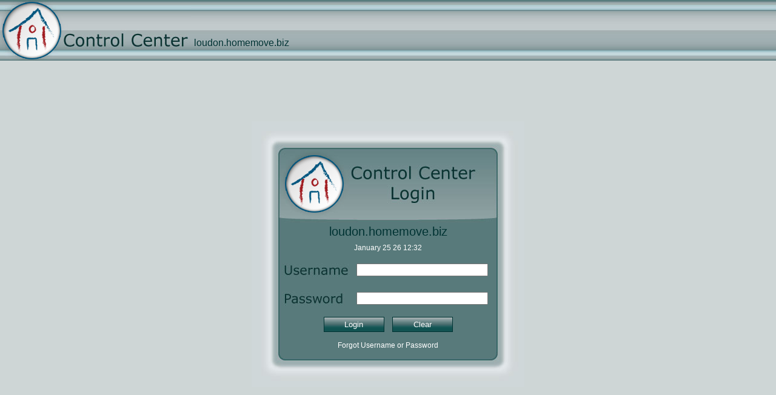

--- FILE ---
content_type: text/html; charset=UTF-8
request_url: https://loudon.homemove.biz/admin/
body_size: 1001
content:
<!DOCTYPE HTML PUBLIC "-//W3C//DTD HTML 4.01 Transitional//EN" "http://www.w3.org/TR/html4/loose.dtd">
<html>
  <head>
    <meta http-equiv="Content-Type" content="text/html; charset=iso-8859-1">
    <title>Homemove Control Center</title>
    <link rel="stylesheet" type="text/css" href="/admin/assets/styles/login.css">
    <script type="text/javascript" src="/assets/scripts/javascript.js"></script>
    <script type="text/javascript" src="/admin/assets/javascripts/main.js"></script>
  </head>

  <body>

    <table cellpadding="0px" cellspacing="0px" border="0px" width="100%" height="100%">

      <tr>
        <td><img src="/admin/assets/images/login/albologo.jpg"></td>
        <td class="header">loudon.homemove.biz</td>
      </tr>

      <tr>
        <td colspan="2" class="cell">

                  
          <!-- login.tpl -->
          
          
          <script type="text/javascript">
          <!--
          FORMRULES[0]=new Array(
          ['username','req'],
          ['password','req']
          );
          -->
          </script>
          
          
          <form name="controlcenter" method="post" enctype="multipart/form-data" onSubmit="return MSP_validate();">
            <table cellpadding="0px" cellspacing="0px" border="0px" class="box" align="center" width="450">
              <tr>
                <td colspan="2">
                  <img src="/admin/assets/images/login/loginboxhead.jpg" width="450" height="167" alt="Control Center">
                </td>
              </tr>
              <tr>
                <td colspan="2" class="sitename">loudon.homemove.biz</td>
              </tr>
              <tr>
                <td colspan="2" class="info">January 25 26 12:32</td>
              </tr>
          
              
              
              <tr>
                <td class="label"><img src="/admin/assets/images/login/username.jpg" width="113" height="23" /></td>
                <td class="input"><input name="username" type="text" size="25"></td>
              </tr>
          
              <tr>
                <td class="error_cell" id="username_error"></td>
                <td><br /></td>
              </tr>
          
              <tr>
                <td class="label"><img src="assets/images/login/password.jpg" width="113" height="23"></td>
               <td class="input"><input name="password" type="password" size="25"></td>
              </tr>
          
              <tr>
                <td class="error_cell" id="password_error"></td>
                <td><br /></td>
              </tr>
          
              <tr>
                <td colspan="2" class="button">
                  <button type="submit" class="buttonup">login</button>
                  <button type="reset" class="buttonup">clear</button>
                  <input type="hidden" name="mode" value="login">
                </td>
              </tr>
          
              <tr>
                <td class="passremind" colspan="2">
                  <a href="/admin/?remind">Forgot Username or Password</a>
                </td>
              </tr>
          
              
              
              
              <tr>
                <td colspan="2"><img src="/admin/assets/images/login/boxbottom.jpg" width="450" height="58" /></td>
              </tr>
          
            </table>
          </form>


        </td>
      </tr>  

    </table>

  </body>
</html>


--- FILE ---
content_type: text/css
request_url: https://loudon.homemove.biz/admin/assets/styles/login.css
body_size: 660
content:
html,body{
height:100%;
padding:0px;
margin:0px;
font-size:12px;
font-family:Verdana, Arial, Helvetica, sans-serif;
background-color:#CED6D6;
}

form{padding:0px; margin:0px;}

.header{
background:url(../images/login/header.jpg) repeat-x;
font-size:16px;
color:#003333;
padding:20px 5px;
text-transform:lowercase;
width:100%;
vertical-align:bottom;
}

.cell{
vertical-align:top;
text-align:center;
height:100%;
padding:100px 0px;
}

.box{background:url(../images/login/boxbg.jpg) repeat-y;}

.sitename{
padding:4px 0px 0px 0px;
text-align:center;
font-size:20px;
color:#003333;
text-transform:lowercase;
}

.info{
padding:8px 0px 8px 0px;
text-align:center;
color:#FFFFFF;
}

.label{
padding:10px 0px 0px 50px;
text-align:left
}

.input{
padding:10px 60px 0px 0px;
text-align:right
}

.button{
padding:5px 0px 7px 0px;
text-align:center;
}

.buttonup
{
background:url(../images/global/buttonup.jpg) repeat-x;
border:1px #003333 solid;
height:25px;
color:#FFFFFF;
text-transform:capitalize;
width:100px;
cursor:pointer;
margin:0px 5px;
}

.buttonov{
background:url(../images/global/buttonov.jpg) repeat-x;
border:1px #003333 solid;
height:25px;
color:#FFFFFF;
text-transform:capitalize;
width:100px;
cursor:pointer;
margin:0px 5px;
}

.error_cell{
color:#FFFFFF;
padding:10px 0px 0px 60px;
text-align:left
}

.errorcellerror{
color:#FFFFFF;
padding:10px 0px 0px 60px;
text-align:left
}

.errorcellvalid{
color:#FFFFFF;
padding:10px 0px 0px 60px;
text-align:left
}

.passremind{
text-align:center;
padding:8px 0px 4px 0px;
}

a{text-decoration:none; color:#FFFFFF;}
a:link{color:FFFFFF;}
a:visited{color:FFFFFF;}
a:hover{color:#FFFFFF; text-decoration:underline;}
a:active{color:FFFFFF;}

.remindnotice{
padding:8px 100px 8px 100px;
text-align:center;
color:#FFFFFF;
}

.error-notice
{
  text-align: center; 
  font-size: 16px; 
  color: #FFFFFF; 
  padding: 10px 80px; 
  font-style: italic;
}

.select-advertiser
{
  display: block;
  color: #000000;
  font-size: 12pt;
  padding: 3px 0;
}


--- FILE ---
content_type: application/javascript
request_url: https://loudon.homemove.biz/admin/assets/javascripts/main.js
body_size: 440
content:
loadAfterMenu = new Array();

function MENUEVENTS(){
targetElement=document.getElementsByTagName('div');
for(i=0;i<targetElement.length;i++){
if(targetElement[i].className=='menu1up'||targetElement[i].className=='menu2up'||targetElement[i].className=='menu3up'||targetElement[i].className=='menu4up'||targetElement[i].className=='buttonup'){
targetElement[i].onmouseover=HOVER;
targetElement[i].onmouseout=OUT;
}//if
}//for

targetElement=document.getElementsByTagName('button');
for(i=0;i<targetElement.length;i++){
targetElement[i].onmouseover=HOVER;
targetElement[i].onmouseout=OUT;
}//for

	if (loadAfterMenu)
	{
		for (i = 0; i < loadAfterMenu.length; i++)
		{
			eval(loadAfterMenu[i]);
		}
	}
}//fun
function HOVER(){this.className=this.className.replace("up","ov");}
function OUT(){this.className=this.className.replace("ov","up");}

function toggleCheckbox(id)
{
    boxElement = document.getElementById(id);
    if (boxElement.checked)
    {
        boxElement.checked = false;
    }
    else
    {
        boxElement.checked = true;
    }
}

function parseJson(result)
{
	return eval('('+result+')')	
}


--- FILE ---
content_type: application/javascript
request_url: https://loudon.homemove.biz/assets/scripts/javascript.js
body_size: 7828
content:
init_functions = new Array();
function init()
{
	for (i in init_functions)
	{
		eval(init_functions[i]);
	}
}

transitions = new Array('slide_in', 'drop_in', 'fade_in');
transition = {
	"featured":0,
	"discount":0
};

speed_settings = {
	"featured":10,
	"discount":8
};

function get_next_key(array, current_key)
{
	next_key = current_key + 1;
	if (!array[next_key])
	{
		next_key = 0;
	}
	return next_key;
}

function trans_featured_client(website, region)
{
	GID('swf_featured_client_object_movie').TGotoFrame('_level0/' + transitions[transition.featured], '1');
	
	next_transition = get_next_key(transitions, transition.featured);

	GID('swf_featured_client_object_movie').TGotoFrame('_level0/' + transitions[next_transition], '2');
	GID('swf_featured_client_object_movie').TPlay('_level0/' + transitions[next_transition]);
	setTimeout("get_featured_client(" + website + ", '" + region + "')", 1500);
	transition.featured = next_transition;
}

function get_featured_client(website, region)
{
	cache_date = new Date();
	request = '/template/portal/featured-json.php?website=' + website + '&region=' + region + '&cache=' + cache_date.getTime();
	XMLAJAX(request, set_featured_client);
}

function set_featured_client(result)
{
	result = eval('(' + result + ')');
	GID('featured_name').innerHTML = result.name;
	
	// bullets
	EMPTYNODE('featured_bullets');
	for (i in result.bullets)
	{
		li = document.createElement('li');
		li.innerHTML = result.bullets[i];
		GID('featured_bullets').appendChild(li);		
	}
	
	GID('featured_logo_link').href = '/' + result.folder + '/';
	
	GID('featured_logo').src = '/assets/images/spacer.gif';
	if (result.logo > 0)
	{
		GID('featured_logo').src = '/assets/scripts/showimage.php?' + result.logo;
	}
	GID('featured_visit_name').innerHTML = result.name;
	GID('featured_visit_name').href = '/' + result.folder + '/';
	//id, name, folder, logo, bullets, local
	
	setTimeout("trans_featured_client(" + result.website + ", '" + result.region + "')", speed_settings.featured * 1000);
}

function get_top_discount(website)
{
	if (GID('top_discount_name'))
	{
		cache_date = new Date();
		request = '/template/portal/top-discounts-json.php?website=' + website + '&cache=' + cache_date.getTime();
		XMLAJAX(request, set_top_discount);
	}
}

function set_top_discount(result)
{
	result = eval('(' + result + ')');
	if (result.name)
	{		
		GID('top_discount_name').innerHTML = result.name;
		GID('top_discount_offer').innerHTML = result.offer;
		GID('top_discount_link').href = location + result.folder + '/#coupon';	
		setTimeout("trans_top_discount(" + result.website + ")", speed_settings.discount * 1000);
	}
}

function trans_top_discount(website)
{
	GID('swf_top_discount_object_movie').TGotoFrame('_level0/' + transitions[transition.discount], '1');
	next_transition = get_next_key(transitions, transition.discount);	
	
	GID('swf_top_discount_object_movie').TGotoFrame('_level0/' + transitions[next_transition], '2');
	GID('swf_top_discount_object_movie').TPlay('_level0/' + transitions[next_transition]);
	
	setTimeout("get_top_discount(" + website + ")", 1500);
	transition.discount = next_transition;
}

function get_flash_movie(movieName)
{
  if (window.document[movieName]) 
  {
      return window.document[movieName];
  }
  if (navigator.appName.indexOf("Microsoft Internet")==-1)
  {
    if (document.embeds && document.embeds[movieName])
      return document.embeds[movieName]; 
  }
  else // if (navigator.appName.indexOf("Microsoft Internet")!=-1)
  {
    return document.getElementById(movieName);
  }
}

// --------------------------------------------------------------------------- validate
function VEMAIL(email){validformat=/^([a-zA-Z0-9_\.\-])+\@(([a-zA-Z0-9\-])+\.)+([a-zA-Z0-9]{2,4})+$/; if(validformat.test(email)){return true;}else{return false;}}//VEMAIL
function MIN(value,mlength){if(value.length<mlength){return false;}else{return true;}}
function MAX(value,mlength){if(value.length>mlength){return false;}else{return true;}}
function NUM(v){if(v.search("[^0-9]")==-1){return true;}else{return false;}}
function CNUM(v){c=0;for(i=0;i<v.length;i++){if(NUM(v.charAt(i))==true){c++;}}return c;}
function ALPHA(v){if(v.search("[^A-Za-z]")==-1){return true;}else{return false;}}
function ALPHANUM(v){if(v.search("[^A-Za-z0-9]")==-1){return true;}else{return false;}}
function EXT(v){return v.substring(v.lastIndexOf('.')+1,v.length);}
function VEXT(v,safe){validExt=false; ext=v.substring(v.lastIndexOf('.')+1,v.length); ext=ext.toLowerCase(); safe=safe.toLowerCase();	safe=safe.split(","); for(arrIndex in safe){if(safe[arrIndex]==ext){validExt=true;}} return validExt;}
function RESTRICT(v,list){if(v.search("[/"+list+"/]")==-1){return true;}else{return false;}}
function VWEBSITE(website)
{
  reg = new RegExp("^(http|https)://", "ig")
  return reg.test(website)
}
function VFILENAME(v){validformat=/^([a-zA-Z0-9])+([a-zA-Z0-9_\.\-])+([a-zA-Z0-9])+$/; if(validformat.test(v)&&v.length<31&&v.length>3){return true;}else{return false;}}
function VFQDN(v){parts=v.split("."); valid=true; validformat=/^([a-zA-Z0-9\-])+$/; for(i in parts){ if(i==0&&parts[i]=="www"){valid=false;} if(validformat.test(parts[i])==false){valid=false;} } if(parts.length<2){valid=false;} if(v.length>255||v.length<3){valid=false;} return valid; }
function DECIMAL(v,d){
vparts=v.split(".");
switch(true){
case vparts.length>2:return false; break;
case (vparts.length>1&&vparts[1].length>d):return false; break;
case !NUM(vparts[0]):return false; break;
case (vparts.length>1&&!NUM(vparts[1])):return false; break;
default: return true;
}//switch(true){
}//function DECIMAL(v,d){


// --------------------------------------------------------------------------- GID
function GID(id){element=document.getElementById(id);return element;}
// endGID

// --------------------------------------------------------------------------- GXY
function GXY(xy){
var x,y;
if (self.innerHeight) // all except Explorer
{
x = self.innerWidth;
y = self.innerHeight;
}
else if (document.documentElement && document.documentElement.clientHeight)
// Explorer 6 Strict Mode
{
x = document.documentElement.clientWidth;
y = document.documentElement.clientHeight;
}
else if (document.body) // other Explorers
{
x = document.body.clientWidth;
y = document.body.clientHeight;
}
if(xy=='x'){return x;}else{return y;}
}

// --------------------------------------------------------------------------- win
sizepos_options=new Array("width=","height=","top=","left=");
function WIN(f,n,sizepos,attributes){
opt_string=new Array();

sizepos=sizepos.split(".");
for(i in sizepos){
opt_string.push(sizepos_options[i]+sizepos[i]);
}

attributes=attributes.split(".");
for(i in attributes){
opt_string.push(attributes[i]+"=1");
}

opt_string=opt_string.toString(",");
window.open(f,n,opt_string);
}
//eg WIN("upload.gif.htm","uploadprogress","300.200.300.400","scrollbars.resizable");


function openuploadgif(){
HTTP_HOST=location.toString();
HTTP_HOST=HTTP_HOST.substring(0,HTTP_HOST.indexOf("/",7));
win = window.open(HTTP_HOST+"/resources/elements/uploadgif.php", "dep", "height=160,width=400,top=320px,left=320px");
onunload=closeuploadgif;
}

function closeuploadgif(){
if (win && win.open && !win.closed) win.close();
}

// --------------------------------------------------------------------------- validation
FORMRULES=new Array();
PREVALIDATEFUNCTION=null;
PREPOSTFUNCTION=null;
REGEXRULE=new Array();
REGEXERROR=new Array();
function MSP_validate(frmnumber){


if(PREVALIDATEFUNCTION!=null){PREVALIDATEFUNCTION();}
if(frmnumber==null){frmnumber=0;}
formerrors=0;
//loop thru elements
for(i=0;i<document.forms[frmnumber].elements.length;i++){
frmname=document.forms[frmnumber].elements[i].name;
frmvalue=document.forms[frmnumber].elements[i].value;
frmelement=document.forms[frmnumber].elements[i];

//find rule
formrule=null;
for(r=0;r<FORMRULES[frmnumber].length;r++){
if(FORMRULES[frmnumber][r][0]==frmname){formrule=r;}
}//end find rule

//apply rule
if(formrule!=null){
rules=FORMRULES[frmnumber][formrule][1].split("|");
//find and apply rule
output="";
for(applyrule in rules){
rule=rules[applyrule].split(":");
rulename=rule[0];
rulevars=rule[1];
//alert(rulename)
frm = document.forms[frmnumber];
switch(rulename){
case "req":
if(!MIN(frmvalue,1)){output+=" required";}
break;	

case "min":
if(!MIN(frmvalue,rulevars)){output+=" min("+rulevars+")";}
break;	

case "max":
if(!MAX(frmvalue,rulevars)){output+=" max("+rulevars+")";}
break;

case "minval":
if(Number(frmvalue)<Number(rulevars)){output+=" min value("+rulevars+")";}
break;

case "maxval":
if(Number(frmvalue)>Number(rulevars)){output+=" max value("+rulevars+")";}
break;

case "email":
if(!VEMAIL(frmvalue)){output+=" invalid";}
break;

case "website":
if(!VWEBSITE(frmvalue)){output+=""; frmelement.value = "http://" + frmvalue}
break;

case "fqdn":
if(!VFQDN(frmvalue)){output+=" invalid fqdn";}
break;

case "num":
if(!NUM(frmvalue)){output+=" numbers only";}
break;

case "dec":
if(!DECIMAL(frmvalue,rulevars)){output+=" "+rulevars+" decimal(s) only";}
break;

case "alpha":
if(!ALPHA(frmvalue)){output+=" letters only";}
break;

case "alphanum":
if(!ALPHANUM(frmvalue)){output+=" letters or numbers only";}
break;

case "ext":
if(!VEXT(frmvalue,rulevars)){output+=" invalid - accepted("+rulevars+")";}
break;

case "restrict":
if(!RESTRICT(frmvalue,rulevars)){output+=" char's not allowed "+rulevars;}
break;

case "check":
if(frmelement.checked==false){output+=" "+rulevars;}
break;

case "user":
if (frmvalue == frm.username.value){output+=" cannot equal username";}
break;

case "regex": 
/*
example [declare the following before FORMRULES
REGEXRULE[0]="^[abc]"; // frmvalue begins with any of abc // quotes are delimiter
REGEXERROR[0]="Warning"; // customized warning 
FORMRULES[0]=new Array(
['name','regex:0']);
*/
regex=new RegExp(REGEXRULE[rulevars]);
if(!regex.test(frmvalue)){output+=" "+REGEXERROR[rulevars];}
break;

case "unique":
rulevars=rulevars.split(",");
foundmatch=0;
for(ri=0;ri<rulevars.length;ri++){if(rulevars[ri].toLowerCase()==frmvalue.toLowerCase()){foundmatch++;}}
if(foundmatch>0){output+=" not unique ";}
break;
}//switch

}//applyrule
if(output!=""){
formerrors++; 
GID(frmname+"_error").innerHTML=output;//img_false+output;
GID(frmname+"_error").className="errorcellerror";
}else{
GID(frmname+"_error").innerHTML="valid";//img_true;
GID(frmname+"_error").className="errorcellvalid";
}
}//end apply rule

}//end loop

if(formerrors==0){
if(PREPOSTFUNCTION!=null){PREPOSTFUNCTION();}
return true;
}else{
return false;
}
}

/* validation usage 
example
<script language="javascript" type="text/javascript">
<!--
FORMRULES[0]=new Array(
['name','min:5|max:30'],
['email','email'],
['email','min:5|max:50|email|num|alpha|alphanum|ext:jpg,png|restrict:\'\$abc']
);
img_true="<img src='../../assets/images/validation/true.gif'>";
img_false="<img src='../../assets/images/validation/false.gif'>";
-->
</script>

<form action="../action.php" name="apple" method="post" onSubmit="return MSP_validate()">
<table align="center" width="400px" style="padding:100px 0px">

<tr><td nowrap="nowrap"><input name="name" type="text"><span id="name_error" class="error_block"></span></td></tr>
<tr><td nowrap="nowrap"><input name="email" type="text"><span id="email_error" class="error_block"></span></td></tr>
<tr><td><input name="submit" type="submit"></td></tr>
</table>
</form>
end example

call function with form index number (first form is 0, assumes 0 if not given) for use with multiple forms
FORMRULES array element usage
['form name','testfor:optional variables|a:b|etc..']

options [x=integer,na=,ext=dotless extension]
min:x
max:x
email
alpha
num
alphanum
ext:ext,ext,ext
restrict:[string of restricted characters] escape the following \ | () [ { ^ $ * + ? .

must define 
ing_true, img_false - relative to self/document
must have 
error display elements - format for id is inputname_error where inputname is the EXACT name of the input 
being tested



if(typeof(MENUCLASSES)=="undefined"){MENUCLASSES=new Array("level01up","level02up","level03up");}
onload=MENUEVENTS;
function MENUEVENTS(){
targetElement=document.getElementsByTagName('div');
for(i=0;i<targetElement.length;i++){
for(mc in MENUCLASSES){
if(targetElement[i].className==MENUCLASSES[mc]){
targetElement[i].onmouseover=HOVER;
targetElement[i].onmouseout=OUT;
//alert(targetElement[i].innerHTML);
}//if(targetElement[i].className==MENUCLASSES[mc]){
}//for(mc in MENUCLASSES){
}//for(i=0;i<targetElement.length;i++){

targetElement=document.getElementsByTagName('button');
for(i=0;i<targetElement.length;i++){
targetElement[i].onmouseover=HOVER;
targetElement[i].onmouseout=OUT;
}//for
}//fun
function HOVER(){this.className=this.className.replace("up","ov");}
function OUT(){this.className=this.className.replace("ov","up");}
*/

function FINDRADIO(radioobjects){for(i=0;i<radioobjects.length;i++){if(radioobjects[i].checked){return radioobjects[i].value; i=radioobjects.length;}}}

function NUMBERFORMAT(integer,roundto,trailing){
//round to decimal
factor=new Number(Math.pow(10,roundto));
integer=Math.round(integer*factor)/factor;
//format to decimal
if(trailing!=0){
integer=new String(integer);
if(integer.indexOf(".")==-1){integer+=".";}
while(integer.substring(integer.indexOf("."),integer.length).length<trailing+1){integer+="0";}
}//if(trailing!=0){
return integer;
}//function NUMBERFORMAT(integer,places,force){

function MSP_colorpicker(target){
path="../assets/scripts/colorpicker/swatch.php";
topval=(screen.availHeight/2)-130;
leftval=(screen.availWidth/2)-85;
window.open(path+"?target="+target,"","top="+topval+"px,left="+leftval+"px,width=290px,height=200px,status=yes,resizable=1,toolbar=no,menubar=no,scollbars=no,location=0");
}//function MSP_colorpicker(path,target){

function MSP_imagepicker(path,target){
switch(path){
case "default":path="../resources/javascripts/imagepicker/browser.php";break;
case "testing":path="browser.php";break;
case "editor":path="../../../resources/javascripts/imagepicker/browser.php";break;
}//switch(path){
topval=(screen.availHeight/2)-180;
leftval=(screen.availWidth/2)-300;
window.open(path+"?target="+target,"","top="+topval+"px,left="+leftval+"px,width=600px,height=400px,status=yes,scrollbars=yes,toolbar=no,menubar=no,location=0");
}

function make_num(el){if(isNaN(el.value)){el.value=1;}}//function make_num(el){

function MSP_getcookie(cookiename){
foundcookie=false;
storedcookies=document.cookie.split(";");
for(i in storedcookies){
storedpair=storedcookies[i].split("=");
storedcookiename=storedpair[0].replace(" ","");
if(storedcookiename[0]==" "){storedcookiename=storedcookiename.substr(1);}
storedcookievalue=storedpair[1];
if(storedcookiename==cookiename){foundcookie=storedcookievalue;}
}//for(i in storedcookies){
return foundcookie;
}//function MSP_getcookie(cookie){

function MSP_bookmark(){
title=document.title;
url=location.href;
if(window.sidebar){ // Mozilla Firefox Bookmark
window.sidebar.addPanel(title,url,"");
}else if(window.external){ // IE Favorite
window.external.AddFavorite(url,title);
}else if(window.opera && window.print){ // Opera Hotlist
return true;
}//if
}//function MSP_bookmark(){

RULES=new Array();
function MSP_validation(){ // new validation script
formstatus=true;
reasons=new Array();
for(i in RULES){
rulestatus=true;
element=GID(RULES[i][0]);
//element.className="input_error";
switch(RULES[i][1]){
case "req":if(element.value==""){rulestatus=false; reason="is required";} break;
case "email":if(VEMAIL(element.value)==false){rulestatus=false; reason="is invalid";} break;
}//switch(RULES[i][1]){
if(rulestatus==false){
formstatus=false;
if(RULES[i][2]){reason=RULES[i][2];}
reasons.push("&bull;&nbsp;<b>"+RULES[i][0].replace(/_/g,"&nbsp;")+"</b>&nbsp;"+reason+"<br>");
element.className="input_error";
element.onkeydown=function (){this.className="";}
}//if(!rulestatus){
}//for(i in RULES){
GID("validation_errors").innerHTML=reasons.join(""); 
return formstatus;
}//function MSP_validation(){

function EMPTYNODE(node){
node=GID(node);
while(node.hasChildNodes()){
node.removeChild(node.firstChild);
}//while (node.hasChildNodes()){
}//function EMPTYNODE(node){

function getGetKey(getKey)
{
    getValue = false;
    getString = location.search.substr(1);
    keyPairs = getString.split('&');
    
    for (i in keyPairs) 
    {
        getArray = keyPairs[i].split('=');
        if (getArray[0] == getKey) 
        {
            getValue = getArray[1];
        }
    }
    return getValue;
}

function formatUrl(url)
{
    formedUrl = '?';
    for (i = 0; i < url.length; i++)
    {
        formedUrl += url[i].name;
        if (url[i].value != null)
        {
            formedUrl += '=' + url[i].value;
        }
        if (i != url.length - 1)
        {
            formedUrl += '&';   
        }
        
    }
    return formedUrl;
}

function createCookie(name,value,days)
{
    if (days) 
    {
        var date = new Date();
        date.setTime(date.getTime() + (days*24*60*60*1000));
        var expires = "; expires="+date.toGMTString();
    }
    else
    {
        var expires = "";
        document.cookie = name + "=" + value + expires + "; path=/";   
    } 
}
    
function readCookie(name)
{
    var nameEQ = name + "=";
    var ca = document.cookie.split(';');
    for (var i=0; i < ca.length; i++)
    {
        var c = ca[i];
        while (c.charAt(0) == ' ') 
        {
            c = c.substring(1, c.length);
        }
        if (c.indexOf(nameEQ) == 0)
        {
            return c.substring(nameEQ.length,c.length);
        } 
    }
    return null;
}

function eraseCookie(name)
{
    createCookie(name,"",-1);
}

String.prototype.toCapitalCase = stringCapitalize;
function stringCapitalize()
{
	words = this.split(' ');
	thisString = new Array();
	for (i in words)
	{
		thisWord = new Array();
		word = words[i].split('');
		for (x in word)
		{
			if (x == 0)
			{
				thisWord.push(word[x].toUpperCase());
			}
			else
			{
				thisWord.push(word[x]);
			}			
		}
		thisString.push(thisWord.join(''));
	}
	
	thisString = thisString.join(' ');
	return thisString;
}

/**
 * SWFObject v1.5: Flash Player detection and embed - http://blog.deconcept.com/swfobject/
 *
 * SWFObject is (c) 2007 Geoff Stearns and is released under the MIT License:
 * http://www.opensource.org/licenses/mit-license.php
 *
 */
if(typeof deconcept=="undefined"){var deconcept=new Object();}if(typeof deconcept.util=="undefined"){deconcept.util=new Object();}if(typeof deconcept.SWFObjectUtil=="undefined"){deconcept.SWFObjectUtil=new Object();}deconcept.SWFObject=function(_1,id,w,h,_5,c,_7,_8,_9,_a){if(!document.getElementById){return;}this.DETECT_KEY=_a?_a:"detectflash";this.skipDetect=deconcept.util.getRequestParameter(this.DETECT_KEY);this.params=new Object();this.variables=new Object();this.attributes=new Array();if(_1){this.setAttribute("swf",_1);}if(id){this.setAttribute("id",id);}if(w){this.setAttribute("width",w);}if(h){this.setAttribute("height",h);}if(_5){this.setAttribute("version",new deconcept.PlayerVersion(_5.toString().split(".")));}this.installedVer=deconcept.SWFObjectUtil.getPlayerVersion();if(!window.opera&&document.all&&this.installedVer.major>7){deconcept.SWFObject.doPrepUnload=true;}if(c){this.addParam("bgcolor",c);}var q=_7?_7:"high";this.addParam("quality",q);this.setAttribute("useExpressInstall",false);this.setAttribute("doExpressInstall",false);var _c=(_8)?_8:window.location;this.setAttribute("xiRedirectUrl",_c);this.setAttribute("redirectUrl","");if(_9){this.setAttribute("redirectUrl",_9);}};deconcept.SWFObject.prototype={useExpressInstall:function(_d){this.xiSWFPath=!_d?"expressinstall.swf":_d;this.setAttribute("useExpressInstall",true);},setAttribute:function(_e,_f){this.attributes[_e]=_f;},getAttribute:function(_10){return this.attributes[_10];},addParam:function(_11,_12){this.params[_11]=_12;},getParams:function(){return this.params;},addVariable:function(_13,_14){this.variables[_13]=_14;},getVariable:function(_15){return this.variables[_15];},getVariables:function(){return this.variables;},getVariablePairs:function(){var _16=new Array();var key;var _18=this.getVariables();for(key in _18){_16[_16.length]=key+"="+_18[key];}return _16;},getSWFHTML:function(){var _19="";if(navigator.plugins&&navigator.mimeTypes&&navigator.mimeTypes.length){if(this.getAttribute("doExpressInstall")){this.addVariable("MMplayerType","PlugIn");this.setAttribute("swf",this.xiSWFPath);}_19="<embed type=\"application/x-shockwave-flash\" src=\""+this.getAttribute("swf")+"\" width=\""+this.getAttribute("width")+"\" height=\""+this.getAttribute("height")+"\" style=\""+this.getAttribute("style")+"\"";_19+=" id=\""+this.getAttribute("id")+"\" name=\""+this.getAttribute("id")+"\" ";var _1a=this.getParams();for(var key in _1a){_19+=[key]+"=\""+_1a[key]+"\" ";}var _1c=this.getVariablePairs().join("&");if(_1c.length>0){_19+="flashvars=\""+_1c+"\"";}_19+="/>";}else{if(this.getAttribute("doExpressInstall")){this.addVariable("MMplayerType","ActiveX");this.setAttribute("swf",this.xiSWFPath);}_19="<object id=\""+this.getAttribute("id")+"\" classid=\"clsid:D27CDB6E-AE6D-11cf-96B8-444553540000\" width=\""+this.getAttribute("width")+"\" height=\""+this.getAttribute("height")+"\" style=\""+this.getAttribute("style")+"\">";_19+="<param name=\"movie\" value=\""+this.getAttribute("swf")+"\" />";var _1d=this.getParams();for(var key in _1d){_19+="<param name=\""+key+"\" value=\""+_1d[key]+"\" />";}var _1f=this.getVariablePairs().join("&");if(_1f.length>0){_19+="<param name=\"flashvars\" value=\""+_1f+"\" />";}_19+="</object>";}return _19;},write:function(_20){if(this.getAttribute("useExpressInstall")){var _21=new deconcept.PlayerVersion([6,0,65]);if(this.installedVer.versionIsValid(_21)&&!this.installedVer.versionIsValid(this.getAttribute("version"))){this.setAttribute("doExpressInstall",true);this.addVariable("MMredirectURL",escape(this.getAttribute("xiRedirectUrl")));document.title=document.title.slice(0,47)+" - Flash Player Installation";this.addVariable("MMdoctitle",document.title);}}if(this.skipDetect||this.getAttribute("doExpressInstall")||this.installedVer.versionIsValid(this.getAttribute("version"))){var n=(typeof _20=="string")?document.getElementById(_20):_20;n.innerHTML=this.getSWFHTML();return true;}else{if(this.getAttribute("redirectUrl")!=""){document.location.replace(this.getAttribute("redirectUrl"));}}return false;}};deconcept.SWFObjectUtil.getPlayerVersion=function(){var _23=new deconcept.PlayerVersion([0,0,0]);if(navigator.plugins&&navigator.mimeTypes.length){var x=navigator.plugins["Shockwave Flash"];if(x&&x.description){_23=new deconcept.PlayerVersion(x.description.replace(/([a-zA-Z]|\s)+/,"").replace(/(\s+r|\s+b[0-9]+)/,".").split("."));}}else{if(navigator.userAgent&&navigator.userAgent.indexOf("Windows CE")>=0){var axo=1;var _26=3;while(axo){try{_26++;axo=new ActiveXObject("ShockwaveFlash.ShockwaveFlash."+_26);_23=new deconcept.PlayerVersion([_26,0,0]);}catch(e){axo=null;}}}else{try{var axo=new ActiveXObject("ShockwaveFlash.ShockwaveFlash.7");}catch(e){try{var axo=new ActiveXObject("ShockwaveFlash.ShockwaveFlash.6");_23=new deconcept.PlayerVersion([6,0,21]);axo.AllowScriptAccess="always";}catch(e){if(_23.major==6){return _23;}}try{axo=new ActiveXObject("ShockwaveFlash.ShockwaveFlash");}catch(e){}}if(axo!=null){_23=new deconcept.PlayerVersion(axo.GetVariable("$version").split(" ")[1].split(","));}}}return _23;};deconcept.PlayerVersion=function(_29){this.major=_29[0]!=null?parseInt(_29[0]):0;this.minor=_29[1]!=null?parseInt(_29[1]):0;this.rev=_29[2]!=null?parseInt(_29[2]):0;};deconcept.PlayerVersion.prototype.versionIsValid=function(fv){if(this.major<fv.major){return false;}if(this.major>fv.major){return true;}if(this.minor<fv.minor){return false;}if(this.minor>fv.minor){return true;}if(this.rev<fv.rev){return false;}return true;};deconcept.util={getRequestParameter:function(_2b){var q=document.location.search||document.location.hash;if(_2b==null){return q;}if(q){var _2d=q.substring(1).split("&");for(var i=0;i<_2d.length;i++){if(_2d[i].substring(0,_2d[i].indexOf("="))==_2b){return _2d[i].substring((_2d[i].indexOf("=")+1));}}}return "";}};deconcept.SWFObjectUtil.cleanupSWFs=function(){var _2f=document.getElementsByTagName("OBJECT");for(var i=_2f.length-1;i>=0;i--){_2f[i].style.display="none";for(var x in _2f[i]){if(typeof _2f[i][x]=="function"){_2f[i][x]=function(){};}}}};if(deconcept.SWFObject.doPrepUnload){if(!deconcept.unloadSet){deconcept.SWFObjectUtil.prepUnload=function(){__flash_unloadHandler=function(){};__flash_savedUnloadHandler=function(){};window.attachEvent("onunload",deconcept.SWFObjectUtil.cleanupSWFs);};window.attachEvent("onbeforeunload",deconcept.SWFObjectUtil.prepUnload);deconcept.unloadSet=true;}}if(!document.getElementById&&document.all){document.getElementById=function(id){return document.all[id];};}var getQueryParamValue=deconcept.util.getRequestParameter;var FlashObject=deconcept.SWFObject;var SWFObject=deconcept.SWFObject;
